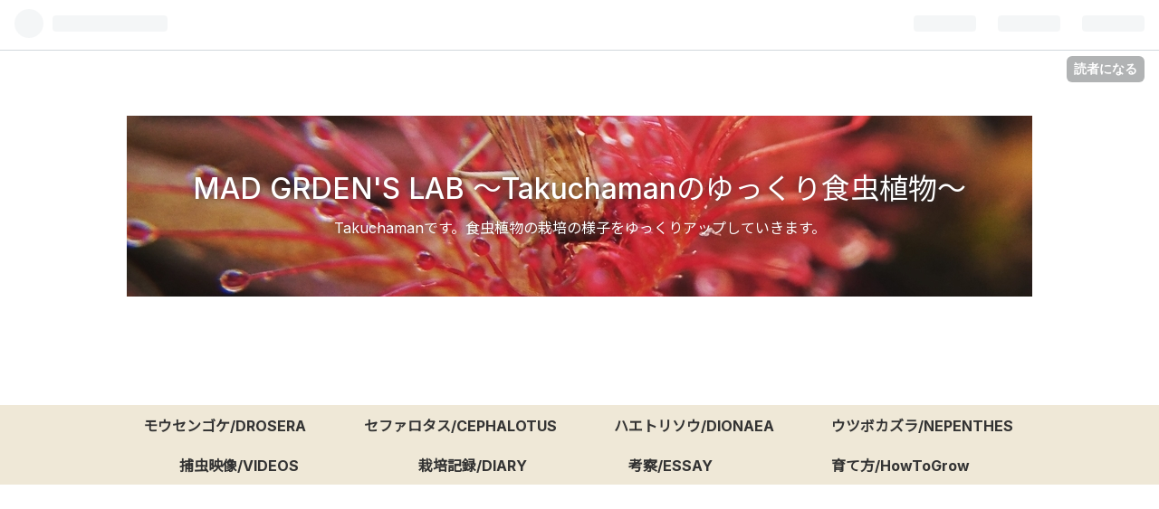

--- FILE ---
content_type: text/html; charset=utf-8
request_url: https://www.takuchagarden.com/entry/2019/05/13/120931
body_size: 12867
content:
<!DOCTYPE html>
<html
  lang="ja"

data-admin-domain="//blog.hatena.ne.jp"
data-admin-origin="https://blog.hatena.ne.jp"
data-author="Takuchaman"
data-avail-langs="ja en"
data-blog="takuchagarden.hatenadiary.jp"
data-blog-comments-top-is-new="1"
data-blog-host="takuchagarden.hatenadiary.jp"
data-blog-is-public="1"
data-blog-name="MAD GRDEN'S LAB ～Takuchamanのゆっくり食虫植物～"
data-blog-owner="Takuchaman"
data-blog-show-ads=""
data-blog-show-sleeping-ads=""
data-blog-uri="https://www.takuchagarden.com/"
data-blog-uuid="10257846132643723136"
data-blogs-uri-base="https://www.takuchagarden.com"
data-brand="pro"
data-data-layer="{&quot;hatenablog&quot;:{&quot;admin&quot;:{},&quot;analytics&quot;:{&quot;brand_property_id&quot;:&quot;&quot;,&quot;measurement_id&quot;:&quot;&quot;,&quot;non_sampling_property_id&quot;:&quot;&quot;,&quot;property_id&quot;:&quot;UA-145855644-1&quot;,&quot;separated_property_id&quot;:&quot;UA-29716941-20&quot;},&quot;blog&quot;:{&quot;blog_id&quot;:&quot;10257846132643723136&quot;,&quot;content_seems_japanese&quot;:&quot;true&quot;,&quot;disable_ads&quot;:&quot;custom_domain&quot;,&quot;enable_ads&quot;:&quot;false&quot;,&quot;enable_keyword_link&quot;:&quot;false&quot;,&quot;entry_show_footer_related_entries&quot;:&quot;true&quot;,&quot;force_pc_view&quot;:&quot;false&quot;,&quot;is_public&quot;:&quot;true&quot;,&quot;is_responsive_view&quot;:&quot;false&quot;,&quot;is_sleeping&quot;:&quot;true&quot;,&quot;lang&quot;:&quot;ja&quot;,&quot;name&quot;:&quot;MAD GRDEN'S LAB \uff5eTakuchaman\u306e\u3086\u3063\u304f\u308a\u98df\u866b\u690d\u7269\uff5e&quot;,&quot;owner_name&quot;:&quot;Takuchaman&quot;,&quot;uri&quot;:&quot;https://www.takuchagarden.com/&quot;},&quot;brand&quot;:&quot;pro&quot;,&quot;page_id&quot;:&quot;entry&quot;,&quot;permalink_entry&quot;:{&quot;author_name&quot;:&quot;Takuchaman&quot;,&quot;categories&quot;:&quot;\u683d\u57f9\u8a18\u9332/DIARY&quot;,&quot;character_count&quot;:544,&quot;date&quot;:&quot;2019-05-13&quot;,&quot;entry_id&quot;:&quot;17680117127129916788&quot;,&quot;first_category&quot;:&quot;\u683d\u57f9\u8a18\u9332/DIARY&quot;,&quot;hour&quot;:&quot;12&quot;,&quot;title&quot;:&quot;\u30c9\u30ed\u30bb\u30e9\u5916\u51fa\u3057\u5f8c\ud83c\udf31 &quot;,&quot;uri&quot;:&quot;https://www.takuchagarden.com/entry/2019/05/13/120931&quot;},&quot;pro&quot;:&quot;pro&quot;,&quot;router_type&quot;:&quot;blogs&quot;}}"
data-device="pc"
data-dont-recommend-pro="false"
data-global-domain="https://hatena.blog"
data-globalheader-color="b"
data-globalheader-type="pc"
data-has-touch-view="1"
data-help-url="https://help.hatenablog.com"
data-page="entry"
data-parts-domain="https://hatenablog-parts.com"
data-plus-available="1"
data-pro="true"
data-router-type="blogs"
data-sentry-dsn="https://03a33e4781a24cf2885099fed222b56d@sentry.io/1195218"
data-sentry-environment="production"
data-sentry-sample-rate="0.1"
data-static-domain="https://cdn.blog.st-hatena.com"
data-version="290ad662750024ea17472b9c1b7e66"




  data-initial-state="{}"

  >
  <head prefix="og: http://ogp.me/ns# fb: http://ogp.me/ns/fb# article: http://ogp.me/ns/article#">

  

  
  <meta name="viewport" content="width=device-width, initial-scale=1.0" />


  


  

  <meta name="robots" content="max-image-preview:large" />


  <meta charset="utf-8"/>
  <meta http-equiv="X-UA-Compatible" content="IE=7; IE=9; IE=10; IE=11" />
  <title>ドロセラ外出し後🌱  - MAD GRDEN&#39;S LAB ～Takuchamanのゆっくり食虫植物～</title>

  
  <link rel="canonical" href="https://www.takuchagarden.com/entry/2019/05/13/120931"/>



  

<meta itemprop="name" content="ドロセラ外出し後🌱  - MAD GRDEN&#39;S LAB ～Takuchamanのゆっくり食虫植物～"/>

  <meta itemprop="image" content="https://cdn.image.st-hatena.com/image/scale/243afccdbda62770a5867dc5363710d8fb63ed1c/backend=imagemagick;version=1;width=1300/https%3A%2F%2Fcdn-ak.f.st-hatena.com%2Fimages%2Ffotolife%2FT%2FTakuchaman%2F20190512%2F20190512165450.jpg"/>


  <meta property="og:title" content="ドロセラ外出し後🌱  - MAD GRDEN&#39;S LAB ～Takuchamanのゆっくり食虫植物～"/>
<meta property="og:type" content="article"/>
  <meta property="og:url" content="https://www.takuchagarden.com/entry/2019/05/13/120931"/>

  <meta property="og:image" content="https://cdn.image.st-hatena.com/image/scale/243afccdbda62770a5867dc5363710d8fb63ed1c/backend=imagemagick;version=1;width=1300/https%3A%2F%2Fcdn-ak.f.st-hatena.com%2Fimages%2Ffotolife%2FT%2FTakuchaman%2F20190512%2F20190512165450.jpg"/>

<meta property="og:image:alt" content="ドロセラ外出し後🌱  - MAD GRDEN&#39;S LAB ～Takuchamanのゆっくり食虫植物～"/>
    <meta property="og:description" content="GW中に屋内の食虫植物たちを外に出しました👍本当は桜の時期には出そうかと思ってたんですが、時期はずれの霜注意報が出ていたので結果オーライ！💪 アフリカ系多目です✨ まずはDrosera Admirabilis すこし焼けてるけど大丈夫でしょう✨ Drosera Slackiiも焼け気味💦半日陰で様子見ですねー こちらはドロセラ・ビオドロップ🌱 ガガンボがくっついてました💦初夏は大量発生するんだよなー😵 続いてDrosera Cuneifolia🌱 隣に生えているのはDrosera x Snyderiです👍どちらも良い感じ！ そしてDrosera Cuneifolia x Slackii🌱 葉焼…" />
<meta property="og:site_name" content="MAD GRDEN&#39;S LAB ～Takuchamanのゆっくり食虫植物～"/>

  <meta property="article:published_time" content="2019-05-13T03:09:31Z" />

    <meta property="article:tag" content="栽培記録/DIARY" />
      <meta name="twitter:card"  content="summary_large_image" />
    <meta name="twitter:image" content="https://cdn.image.st-hatena.com/image/scale/243afccdbda62770a5867dc5363710d8fb63ed1c/backend=imagemagick;version=1;width=1300/https%3A%2F%2Fcdn-ak.f.st-hatena.com%2Fimages%2Ffotolife%2FT%2FTakuchaman%2F20190512%2F20190512165450.jpg" />  <meta name="twitter:title" content="ドロセラ外出し後🌱  - MAD GRDEN&#39;S LAB ～Takuchamanのゆっくり食虫植物～" />    <meta name="twitter:description" content="GW中に屋内の食虫植物たちを外に出しました👍本当は桜の時期には出そうかと思ってたんですが、時期はずれの霜注意報が出ていたので結果オーライ！💪 アフリカ系多目です✨ まずはDrosera Admirabilis すこし焼けてるけど大丈夫でしょう✨ Drosera Slackiiも焼け気味💦半日陰で様子見ですねー こちらは…" />  <meta name="twitter:app:name:iphone" content="はてなブログアプリ" />
  <meta name="twitter:app:id:iphone" content="583299321" />
  <meta name="twitter:app:url:iphone" content="hatenablog:///open?uri=https%3A%2F%2Fwww.takuchagarden.com%2Fentry%2F2019%2F05%2F13%2F120931" />  <meta name="twitter:site" content="@ojisan_zukan_" />
  
    <meta name="description" content="GW中に屋内の食虫植物たちを外に出しました👍本当は桜の時期には出そうかと思ってたんですが、時期はずれの霜注意報が出ていたので結果オーライ！💪 アフリカ系多目です✨ まずはDrosera Admirabilis すこし焼けてるけど大丈夫でしょう✨ Drosera Slackiiも焼け気味💦半日陰で様子見ですねー こちらはドロセラ・ビオドロップ🌱 ガガンボがくっついてました💦初夏は大量発生するんだよなー😵 続いてDrosera Cuneifolia🌱 隣に生えているのはDrosera x Snyderiです👍どちらも良い感じ！ そしてDrosera Cuneifolia x Slackii🌱 葉焼…" />
    <meta name="google-site-verification" content="oTvgrIdEhW6QF_Pt65URwFgQv0JO9wW90YiWdwXstRo" />
    <meta name="keywords" content="&lt;meta name=&quot;keywords&quot; content=&quot;ハエトリソウ,食虫植物,栽培,育て方,モウセンゴケ&quot; &gt;" />


  
<script
  id="embed-gtm-data-layer-loader"
  data-data-layer-page-specific="{&quot;hatenablog&quot;:{&quot;blogs_permalink&quot;:{&quot;entry_afc_issued&quot;:&quot;false&quot;,&quot;is_blog_sleeping&quot;:&quot;true&quot;,&quot;blog_afc_issued&quot;:&quot;false&quot;,&quot;has_related_entries_with_elasticsearch&quot;:&quot;true&quot;,&quot;is_author_pro&quot;:&quot;true&quot;}}}"
>
(function() {
  function loadDataLayer(elem, attrName) {
    if (!elem) { return {}; }
    var json = elem.getAttribute(attrName);
    if (!json) { return {}; }
    return JSON.parse(json);
  }

  var globalVariables = loadDataLayer(
    document.documentElement,
    'data-data-layer'
  );
  var pageSpecificVariables = loadDataLayer(
    document.getElementById('embed-gtm-data-layer-loader'),
    'data-data-layer-page-specific'
  );

  var variables = [globalVariables, pageSpecificVariables];

  if (!window.dataLayer) {
    window.dataLayer = [];
  }

  for (var i = 0; i < variables.length; i++) {
    window.dataLayer.push(variables[i]);
  }
})();
</script>

<!-- Google Tag Manager -->
<script>(function(w,d,s,l,i){w[l]=w[l]||[];w[l].push({'gtm.start':
new Date().getTime(),event:'gtm.js'});var f=d.getElementsByTagName(s)[0],
j=d.createElement(s),dl=l!='dataLayer'?'&l='+l:'';j.async=true;j.src=
'https://www.googletagmanager.com/gtm.js?id='+i+dl;f.parentNode.insertBefore(j,f);
})(window,document,'script','dataLayer','GTM-P4CXTW');</script>
<!-- End Google Tag Manager -->











  <link rel="shortcut icon" href="https://www.takuchagarden.com/icon/favicon">
<link rel="apple-touch-icon" href="https://www.takuchagarden.com/icon/touch">
<link rel="icon" sizes="192x192" href="https://www.takuchagarden.com/icon/link">

  

<link rel="alternate" type="application/atom+xml" title="Atom" href="https://www.takuchagarden.com/feed"/>
<link rel="alternate" type="application/rss+xml" title="RSS2.0" href="https://www.takuchagarden.com/rss"/>

  <link rel="alternate" type="application/json+oembed" href="https://hatena.blog/oembed?url=https%3A%2F%2Fwww.takuchagarden.com%2Fentry%2F2019%2F05%2F13%2F120931&amp;format=json" title="oEmbed Profile of ドロセラ外出し後🌱 "/>
<link rel="alternate" type="text/xml+oembed" href="https://hatena.blog/oembed?url=https%3A%2F%2Fwww.takuchagarden.com%2Fentry%2F2019%2F05%2F13%2F120931&amp;format=xml" title="oEmbed Profile of ドロセラ外出し後🌱 "/>
  
  <link rel="author" href="http://www.hatena.ne.jp/Takuchaman/">

  

  
      <link rel="preload" href="https://cdn-ak.f.st-hatena.com/images/fotolife/T/Takuchaman/20181002/20181002220432.jpg" as="image"/>
      <link rel="preload" href="https://cdn-ak.f.st-hatena.com/images/fotolife/T/Takuchaman/20190512/20190512165450.jpg" as="image"/>


  
    
<link rel="stylesheet" type="text/css" href="https://cdn.blog.st-hatena.com/css/blog.css?version=290ad662750024ea17472b9c1b7e66"/>

    
  <link rel="stylesheet" type="text/css" href="https://usercss.blog.st-hatena.com/blog_style/10257846132643723136/3a0dacc37de3129eca250a6ea377b42572129577"/>
  
  

  

  
<script> </script>

  
<style>
  div#google_afc_user,
  div.google-afc-user-container,
  div.google_afc_image,
  div.google_afc_blocklink {
      display: block !important;
  }
</style>


  

  
    <script type="application/ld+json">{"@context":"http://schema.org","@type":"Article","dateModified":"2019-05-13T12:09:31+09:00","datePublished":"2019-05-13T12:09:31+09:00","description":"GW中に屋内の食虫植物たちを外に出しました👍本当は桜の時期には出そうかと思ってたんですが、時期はずれの霜注意報が出ていたので結果オーライ！💪 アフリカ系多目です✨ まずはDrosera Admirabilis すこし焼けてるけど大丈夫でしょう✨ Drosera Slackiiも焼け気味💦半日陰で様子見ですねー こちらはドロセラ・ビオドロップ🌱 ガガンボがくっついてました💦初夏は大量発生するんだよなー😵 続いてDrosera Cuneifolia🌱 隣に生えているのはDrosera x Snyderiです👍どちらも良い感じ！ そしてDrosera Cuneifolia x Slackii🌱 葉焼…","headline":"ドロセラ外出し後🌱 ","image":["https://cdn-ak.f.st-hatena.com/images/fotolife/T/Takuchaman/20190512/20190512165450.jpg"],"mainEntityOfPage":{"@id":"https://www.takuchagarden.com/entry/2019/05/13/120931","@type":"WebPage"}}</script>

  

  <script data-ad-client="ca-pub-1238057552947518" async src="https://pagead2.googlesyndication.com/pagead/js/adsbygoogle.js"></script>

  

</head>

  <body class="page-entry header-image-enable enable-top-editarea enable-bottom-editarea category-栽培記録/DIARY globalheader-ng-enabled">
    

<div id="globalheader-container"
  data-brand="hatenablog"
  
  >
  <iframe id="globalheader" height="37" frameborder="0" allowTransparency="true"></iframe>
</div>


  
  
  
    <nav class="
      blog-controlls
      
    ">
      <div class="blog-controlls-blog-icon">
        <a href="https://www.takuchagarden.com/">
          <img src="https://cdn.image.st-hatena.com/image/square/fdf20b0f41e7aa2ec8db0d0235b1f0e02654d839/backend=imagemagick;height=128;version=1;width=128/https%3A%2F%2Fcdn.user.blog.st-hatena.com%2Fblog_custom_icon%2F153086529%2F1736780657897658" alt="MAD GRDEN&#39;S LAB ～Takuchamanのゆっくり食虫植物～"/>
        </a>
      </div>
      <div class="blog-controlls-title">
        <a href="https://www.takuchagarden.com/">MAD GRDEN&#39;S LAB ～Takuchamanのゆっくり食虫植物～</a>
      </div>
      <a href="https://blog.hatena.ne.jp/Takuchaman/takuchagarden.hatenadiary.jp/subscribe?utm_medium=button&amp;utm_campaign=subscribe_blog&amp;utm_source=blogs_topright_button" class="blog-controlls-subscribe-btn test-blog-header-controlls-subscribe">
        読者になる
      </a>
    </nav>
  

  <div id="container">
    <div id="container-inner">
      <header id="blog-title" data-brand="hatenablog">
  <div id="blog-title-inner" style="background-image: url('https://cdn-ak.f.st-hatena.com/images/fotolife/T/Takuchaman/20181002/20181002220432.jpg'); background-position: center -365px;">
    <div id="blog-title-content">
      <h1 id="title"><a href="https://www.takuchagarden.com/">MAD GRDEN&#39;S LAB ～Takuchamanのゆっくり食虫植物～</a></h1>
      
        <h2 id="blog-description">Takuchamanです。食虫植物の栽培の様子をゆっくりアップしていきます。</h2>
      
    </div>
  </div>
</header>

      
  <div id="top-editarea">
    <nav class="nav">
    <ul id="g-nav">
     <li class="nav-item"><a href="https://www.takuchagarden.com/archive/category/%E3%83%A2%E3%82%A6%E3%82%BB%E3%83%B3%E3%82%B4%E3%82%B1%2FDROSERA">モウセンゴケ/DROSERA</a></li>    
    <li class="nav-item"><a href="https://www.takuchagarden.com/archive/category/%E3%82%BB%E3%83%95%E3%82%A1%E3%83%AD%E3%82%BF%E3%82%B9%2FCEPHALOTUS">セファロタス/CEPHALOTUS</a></li>
    <li class="nav-item"><a href="https://www.takuchagarden.com/archive/category/%E3%83%8F%E3%82%A8%E3%83%88%E3%83%AA%E3%82%BD%E3%82%A6%2FDIONAEA">ハエトリソウ/DIONAEA</a></li>
    <li class="nav-item"><a href="https://www.takuchagarden.com/archive/category/%E3%82%A6%E3%83%84%E3%83%9C%E3%82%AB%E3%82%BA%E3%83%A9%2FNEPENTHES">ウツボカズラ/NEPENTHES</a></li>
    </ul>
</nav>

<nav class="nav">
    <ul id="g-nav">
       <li class="nav-item"><a href="https://www.takuchagarden.com/archive/category/%E6%8D%95%E8%99%AB%E6%98%A0%E5%83%8F%2FVIDEOS">捕虫映像/VIDEOS</a></li>
    <li class="nav-item"><a href="https://www.takuchagarden.com/archive/category/%E6%A0%BD%E5%9F%B9%E8%A8%98%E9%8C%B2%2FDIARY">栽培記録/DIARY</a></li>
    <li class="nav-item"><a href="https://www.takuchagarden.com/archive/category/%E8%80%83%E5%AF%9F%2FESSAY">考察/ESSAY</a></li>
    <li class="nav-item"><a href="https://www.takuchagarden.com/archive/category/%E8%82%B2%E3%81%A6%E6%96%B9%2FHowToGrow">育て方/HowToGrow</a></li>
    
</ul>
</nav>

<script async src="https://pagead2.googlesyndication.com/pagead/js/adsbygoogle.js"></script>
<!-- 記事上部 -->
<ins class="adsbygoogle"
     style="display:block"
     data-ad-client="ca-pub-1238057552947518"
     data-ad-slot="8490785530"
     data-ad-format="auto"
     data-full-width-responsive="true"></ins>
<script>
     (adsbygoogle = window.adsbygoogle || []).push({});
</script>
  </div>


      
          <div id="top-box">
    <div class="breadcrumb" data-test-id="breadcrumb">
      <div class="breadcrumb-inner">
        <a class="breadcrumb-link" href="https://www.takuchagarden.com/"><span>トップ</span></a>          <span class="breadcrumb-gt">&gt;</span>          <span class="breadcrumb-child">            <a class="breadcrumb-child-link" href="https://www.takuchagarden.com/archive/category/%E6%A0%BD%E5%9F%B9%E8%A8%98%E9%8C%B2%2FDIARY"><span>栽培記録/DIARY</span></a>          </span>            <span class="breadcrumb-gt">&gt;</span>          <span class="breadcrumb-child">            <span>ドロセラ外出し後🌱 </span>          </span>      </div>
    </div>
  </div>
  <script type="application/ld+json" class="test-breadcrumb-json-ld">
    {"itemListElement":[{"position":1,"@type":"ListItem","item":{"name":"トップ","@id":"https://www.takuchagarden.com/"}},{"item":{"@id":"https://www.takuchagarden.com/archive/category/%E6%A0%BD%E5%9F%B9%E8%A8%98%E9%8C%B2%2FDIARY","name":"栽培記録/DIARY"},"position":2,"@type":"ListItem"}],"@context":"http://schema.org","@type":"BreadcrumbList"}
  </script>
      
      




<div id="content" class="hfeed"
  
  >
  <div id="content-inner">
    <div id="wrapper">
      <div id="main">
        <div id="main-inner">
          

          



          
  
  <!-- google_ad_section_start -->
  <!-- rakuten_ad_target_begin -->
  
  
  

  

  
    
      
        <article class="entry hentry test-hentry js-entry-article date-first autopagerize_page_element chars-800 words-100 mode-html entry-odd" id="entry-17680117127129916788" data-keyword-campaign="" data-uuid="17680117127129916788" data-publication-type="entry">
  <div class="entry-inner">
    <header class="entry-header">
  
    <div class="date entry-date first">
    <a href="https://www.takuchagarden.com/archive/2019/05/13" rel="nofollow">
      <time datetime="2019-05-13T03:09:31Z" title="2019-05-13T03:09:31Z">
        <span class="date-year">2019</span><span class="hyphen">-</span><span class="date-month">05</span><span class="hyphen">-</span><span class="date-day">13</span>
      </time>
    </a>
      </div>
  <h1 class="entry-title">
  <a href="https://www.takuchagarden.com/entry/2019/05/13/120931" class="entry-title-link bookmark">ドロセラ外出し後🌱 </a>
</h1>

  
  

  <div class="entry-categories categories">
    
    <a href="https://www.takuchagarden.com/archive/category/%E6%A0%BD%E5%9F%B9%E8%A8%98%E9%8C%B2%2FDIARY" class="entry-category-link category-栽培記録/DIARY">栽培記録/DIARY</a>
    
  </div>


  

  

</header>

    


    <div class="entry-content hatenablog-entry">
  
    <p>GW中に屋内の食虫植物たちを外に出しました👍本当は桜の時期には出そうかと思ってたんですが、時期はずれの霜注意報が出ていたので結果オーライ！💪</p>
<p> </p>
<p>アフリカ系多目です✨</p>
<p><br /><img class="hatena-fotolife" title="f:id:Takuchaman:20190512165450j:image" src="https://cdn-ak.f.st-hatena.com/images/fotolife/T/Takuchaman/20190512/20190512165450.jpg" alt="f:id:Takuchaman:20190512165450j:image" /></p>
<p> </p>
<p>まずはDrosera Admirabilis</p>
<p><br /><img class="hatena-fotolife" title="f:id:Takuchaman:20190512192241j:image" src="https://cdn-ak.f.st-hatena.com/images/fotolife/T/Takuchaman/20190512/20190512192241.jpg" alt="f:id:Takuchaman:20190512192241j:image" /></p>
<p> </p>
<p>すこし焼けてるけど大丈夫でしょう✨</p>
<p> </p>
<p>Drosera Slackiiも焼け気味💦半日陰で様子見ですねー</p>
<p><br /><img class="hatena-fotolife" title="f:id:Takuchaman:20190512192322j:image" src="https://cdn-ak.f.st-hatena.com/images/fotolife/T/Takuchaman/20190512/20190512192322.jpg" alt="f:id:Takuchaman:20190512192322j:image" /></p>
<p> </p>
<p>こちらはドロセラ・ビオドロップ🌱</p>
<p><br /><img class="hatena-fotolife" title="f:id:Takuchaman:20190513101000j:image" src="https://cdn-ak.f.st-hatena.com/images/fotolife/T/Takuchaman/20190513/20190513101000.jpg" alt="f:id:Takuchaman:20190513101000j:image" /></p>
<p> </p>
<p><a class="keyword" href="http://d.hatena.ne.jp/keyword/%A5%AC%A5%AC%A5%F3%A5%DC">ガガンボ</a>がくっついてました💦初夏は大量発生するんだよなー😵</p>
<p><br /><img class="hatena-fotolife" title="f:id:Takuchaman:20190513101045j:image" src="https://cdn-ak.f.st-hatena.com/images/fotolife/T/Takuchaman/20190513/20190513101045.jpg" alt="f:id:Takuchaman:20190513101045j:image" /></p>
<p> </p>
<p>続いてDrosera Cuneifolia🌱</p>
<p><br /><img class="hatena-fotolife" title="f:id:Takuchaman:20190513101123j:image" src="https://cdn-ak.f.st-hatena.com/images/fotolife/T/Takuchaman/20190513/20190513101123.jpg" alt="f:id:Takuchaman:20190513101123j:image" /></p>
<p> </p>
<p>隣に生えているのはDrosera x Snyderiです👍どちらも良い感じ！</p>
<p> </p>
<p>そしてDrosera Cuneifolia x Slackii🌱</p>
<p> </p>
<p>葉焼けを防ぐため、隣に背の高いポットを置いて半日陰にしています😃</p>
<p><br /><img class="hatena-fotolife" title="f:id:Takuchaman:20190513101326j:image" src="https://cdn-ak.f.st-hatena.com/images/fotolife/T/Takuchaman/20190513/20190513101326.jpg" alt="f:id:Takuchaman:20190513101326j:image" /></p>
<p> </p>
<p>続いてDrosera Rubripetala！コ<a class="keyword" href="http://d.hatena.ne.jp/keyword/%A5%E2%A5%A6%A5%BB%A5%F3%A5%B4%A5%B1">モウセンゴケ</a>の亜種だったものが独立したみたいですね😉真っ赤に色づいてきました☀️</p>
<p><br /><img class="hatena-fotolife" title="f:id:Takuchaman:20190513120513j:image" src="https://cdn-ak.f.st-hatena.com/images/fotolife/T/Takuchaman/20190513/20190513120513.jpg" alt="f:id:Takuchaman:20190513120513j:image" /></p>
<p> </p>
<p>こちらはDrosera coccicaulis alba✨何回も開花しているのでさすがに疲れている様子💦</p>
<p><br /><img class="hatena-fotolife" title="f:id:Takuchaman:20190513120626j:image" src="https://cdn-ak.f.st-hatena.com/images/fotolife/T/Takuchaman/20190513/20190513120626.jpg" alt="f:id:Takuchaman:20190513120626j:image" /></p>
<p> </p>
<p>こちらはDrosera esterhuysiana x slackii🌱</p>
<p><br /><img class="hatena-fotolife" title="f:id:Takuchaman:20190513120737j:image" src="https://cdn-ak.f.st-hatena.com/images/fotolife/T/Takuchaman/20190513/20190513120737.jpg" alt="f:id:Takuchaman:20190513120737j:image" /></p>
<p> </p>
<p>これはかなりの優良交配種だと思います！丈夫で大きくなり、形も色も素晴らしい！✨</p>
<p> </p>
<p>今年の夏も無事に過ごせると良いなー😆</p>
    
    




    

  
</div>

    
  <footer class="entry-footer">
    
    <div class="entry-tags-wrapper">
  <div class="entry-tags">  </div>
</div>

    <p class="entry-footer-section track-inview-by-gtm" data-gtm-track-json="{&quot;area&quot;: &quot;finish_reading&quot;}">
  <span class="author vcard"><span class="fn" data-load-nickname="1" data-user-name="Takuchaman" >Takuchaman</span></span>
  <span class="entry-footer-time"><a href="https://www.takuchagarden.com/entry/2019/05/13/120931"><time data-relative datetime="2019-05-13T03:09:31Z" title="2019-05-13T03:09:31Z" class="updated">2019-05-13 12:09</time></a></span>
  
  
  
    <span class="
      entry-footer-subscribe
      
    " data-test-blog-controlls-subscribe>
      <a href="https://blog.hatena.ne.jp/Takuchaman/takuchagarden.hatenadiary.jp/subscribe?utm_campaign=subscribe_blog&amp;utm_medium=button&amp;utm_source=blogs_entry_footer">
        読者になる
      </a>
    </span>
  
</p>

    
  <div
    class="hatena-star-container"
    data-hatena-star-container
    data-hatena-star-url="https://www.takuchagarden.com/entry/2019/05/13/120931"
    data-hatena-star-title="ドロセラ外出し後🌱 "
    data-hatena-star-variant="profile-icon"
    data-hatena-star-profile-url-template="https://blog.hatena.ne.jp/{username}/"
  ></div>


    
<div class="social-buttons">
  
  
    <div class="social-button-item">
      <a href="https://b.hatena.ne.jp/entry/s/www.takuchagarden.com/entry/2019/05/13/120931" class="hatena-bookmark-button" data-hatena-bookmark-url="https://www.takuchagarden.com/entry/2019/05/13/120931" data-hatena-bookmark-layout="vertical-balloon" data-hatena-bookmark-lang="ja" title="この記事をはてなブックマークに追加"><img src="https://b.st-hatena.com/images/entry-button/button-only.gif" alt="この記事をはてなブックマークに追加" width="20" height="20" style="border: none;" /></a>
    </div>
  
  
    <div class="social-button-item">
      <div class="fb-share-button" data-layout="box_count" data-href="https://www.takuchagarden.com/entry/2019/05/13/120931"></div>
    </div>
  
  
    
    
    <div class="social-button-item">
      <a
          class="entry-share-button entry-share-button-twitter test-share-button-twitter"
          href="https://x.com/intent/tweet?text=%E3%83%89%E3%83%AD%E3%82%BB%E3%83%A9%E5%A4%96%E5%87%BA%E3%81%97%E5%BE%8C%F0%9F%8C%B1++-+MAD+GRDEN&#39;S+LAB+%EF%BD%9ETakuchaman%E3%81%AE%E3%82%86%E3%81%A3%E3%81%8F%E3%82%8A%E9%A3%9F%E8%99%AB%E6%A4%8D%E7%89%A9%EF%BD%9E&amp;url=https%3A%2F%2Fwww.takuchagarden.com%2Fentry%2F2019%2F05%2F13%2F120931"
          title="X（Twitter）で投稿する"
        ></a>
    </div>
  
  
  
  
  
  
</div>

    

    <div class="customized-footer">
      

        

          <div class="entry-footer-modules" id="entry-footer-secondary-modules">      
<div class="hatena-module hatena-module-related-entries" >
      
  <!-- Hatena-Epic-has-related-entries-with-elasticsearch:true -->
  <div class="hatena-module-title">
    関連記事
  </div>
  <div class="hatena-module-body">
    <ul class="related-entries hatena-urllist urllist-with-thumbnails">
  
  
    
    <li class="urllist-item related-entries-item">
      <div class="urllist-item-inner related-entries-item-inner">
        
          
                      <a class="urllist-image-link related-entries-image-link" href="https://www.takuchagarden.com/entry/2022/01/21/224933">
  <img alt="オリジナル交配、D.admirabilis x capensis のバリエーション✨" src="https://cdn.image.st-hatena.com/image/square/1869dee7e25109a3ac8816b5b113847842c1f4c1/backend=imagemagick;height=100;version=1;width=100/https%3A%2F%2Fcdn-ak.f.st-hatena.com%2Fimages%2Ffotolife%2FT%2FTakuchaman%2F20220121%2F20220121223037.jpg" class="urllist-image related-entries-image" title="オリジナル交配、D.admirabilis x capensis のバリエーション✨" width="100" height="100" loading="lazy">
</a>
            <div class="urllist-date-link related-entries-date-link">
  <a href="https://www.takuchagarden.com/archive/2022/01/21" rel="nofollow">
    <time datetime="2022-01-21T13:49:33Z" title="2022年1月21日">
      2022-01-21
    </time>
  </a>
</div>

          <a href="https://www.takuchagarden.com/entry/2022/01/21/224933" class="urllist-title-link related-entries-title-link  urllist-title related-entries-title">オリジナル交配、D.admirabilis x capensis のバリエーション✨</a>




          
          

                      <div class="urllist-entry-body related-entries-entry-body">一昨年に仕込んだ交配種のD.admirabilis x capensisが2度めの冬…</div>
      </div>
    </li>
  
    
    <li class="urllist-item related-entries-item">
      <div class="urllist-item-inner related-entries-item-inner">
        
          
                      <a class="urllist-image-link related-entries-image-link" href="https://www.takuchagarden.com/entry/2021/06/20/213338">
  <img alt="自家製ドロセラ交配種モリモリ✨👍" src="https://cdn.image.st-hatena.com/image/square/ab608f3b54438130596d0374894e87a4f7e01c8a/backend=imagemagick;height=100;version=1;width=100/https%3A%2F%2Fcdn-ak.f.st-hatena.com%2Fimages%2Ffotolife%2FT%2FTakuchaman%2F20210620%2F20210620135130.jpg" class="urllist-image related-entries-image" title="自家製ドロセラ交配種モリモリ✨👍" width="100" height="100" loading="lazy">
</a>
            <div class="urllist-date-link related-entries-date-link">
  <a href="https://www.takuchagarden.com/archive/2021/06/20" rel="nofollow">
    <time datetime="2021-06-20T12:33:38Z" title="2021年6月20日">
      2021-06-20
    </time>
  </a>
</div>

          <a href="https://www.takuchagarden.com/entry/2021/06/20/213338" class="urllist-title-link related-entries-title-link  urllist-title related-entries-title">自家製ドロセラ交配種モリモリ✨👍</a>




          
          

                      <div class="urllist-entry-body related-entries-entry-body">徐々に蒸し暑くなってきて、オリジナルのドロセラ交配種たちが…</div>
      </div>
    </li>
  
    
    <li class="urllist-item related-entries-item">
      <div class="urllist-item-inner related-entries-item-inner">
        
          
                      <a class="urllist-image-link related-entries-image-link" href="https://www.takuchagarden.com/entry/2020/08/05/222310">
  <img alt="猛暑の中のモウセンゴケ🔆" src="https://cdn.image.st-hatena.com/image/square/0cb7c665b8a493c58fc3a4e44d0fc711a4824361/backend=imagemagick;height=100;version=1;width=100/https%3A%2F%2Fcdn-ak.f.st-hatena.com%2Fimages%2Ffotolife%2FT%2FTakuchaman%2F20200805%2F20200805174110.jpg" class="urllist-image related-entries-image" title="猛暑の中のモウセンゴケ🔆" width="100" height="100" loading="lazy">
</a>
            <div class="urllist-date-link related-entries-date-link">
  <a href="https://www.takuchagarden.com/archive/2020/08/05" rel="nofollow">
    <time datetime="2020-08-05T13:23:10Z" title="2020年8月5日">
      2020-08-05
    </time>
  </a>
</div>

          <a href="https://www.takuchagarden.com/entry/2020/08/05/222310" class="urllist-title-link related-entries-title-link  urllist-title related-entries-title">猛暑の中のモウセンゴケ🔆</a>




          
          

                      <div class="urllist-entry-body related-entries-entry-body">梅雨明けしたと思ったら、とたんに連日灼熱地獄で参るよなそれ…</div>
      </div>
    </li>
  
    
    <li class="urllist-item related-entries-item">
      <div class="urllist-item-inner related-entries-item-inner">
        
          
                      <a class="urllist-image-link related-entries-image-link" href="https://www.takuchagarden.com/entry/2020/03/29/130025">
  <img alt="ドロセラ近況〜🌸春の大混乱祭り🌸〜" src="https://cdn.image.st-hatena.com/image/square/069d11f441899b06b8ef764675db7bd9f52cd0dd/backend=imagemagick;height=100;version=1;width=100/https%3A%2F%2Fcdn-ak.f.st-hatena.com%2Fimages%2Ffotolife%2FT%2FTakuchaman%2F20200329%2F20200329115829.jpg" class="urllist-image related-entries-image" title="ドロセラ近況〜🌸春の大混乱祭り🌸〜" width="100" height="100" loading="lazy">
</a>
            <div class="urllist-date-link related-entries-date-link">
  <a href="https://www.takuchagarden.com/archive/2020/03/29" rel="nofollow">
    <time datetime="2020-03-29T04:00:25Z" title="2020年3月29日">
      2020-03-29
    </time>
  </a>
</div>

          <a href="https://www.takuchagarden.com/entry/2020/03/29/130025" class="urllist-title-link related-entries-title-link  urllist-title related-entries-title">ドロセラ近況〜🌸春の大混乱祭り🌸〜</a>




          
          

                      <div class="urllist-entry-body related-entries-entry-body">2020年春はコロナショックの影響で各イベントが軒並み自粛中。…</div>
      </div>
    </li>
  
    
    <li class="urllist-item related-entries-item">
      <div class="urllist-item-inner related-entries-item-inner">
        
          
                      <a class="urllist-image-link related-entries-image-link" href="https://www.takuchagarden.com/entry/drosera/stricticaulis">
  <img alt="Drosera stricticaulis" src="https://cdn.image.st-hatena.com/image/square/dec137725e2ca40529239771fd7ec7c415908633/backend=imagemagick;height=100;version=1;width=100/https%3A%2F%2Fcdn-ak.f.st-hatena.com%2Fimages%2Ffotolife%2FT%2FTakuchaman%2F20200308%2F20200308100206.jpg" class="urllist-image related-entries-image" title="Drosera stricticaulis" width="100" height="100" loading="lazy">
</a>
            <div class="urllist-date-link related-entries-date-link">
  <a href="https://www.takuchagarden.com/archive/2020/03/08" rel="nofollow">
    <time datetime="2020-03-08T01:06:58Z" title="2020年3月8日">
      2020-03-08
    </time>
  </a>
</div>

          <a href="https://www.takuchagarden.com/entry/drosera/stricticaulis" class="urllist-title-link related-entries-title-link  urllist-title related-entries-title">Drosera stricticaulis</a>




          
          

                      <div class="urllist-entry-body related-entries-entry-body">球根ドロセラの一種で、丸型の捕虫葉を付ける自立型タイプです✨…</div>
      </div>
    </li>
  
</ul>

  </div>
</div>
  </div>
        
  <div class="entry-footer-html"><script async src="https://pagead2.googlesyndication.com/pagead/js/adsbygoogle.js"></script>
<ins class="adsbygoogle"
     style="display:block"
     data-ad-format="fluid"
     data-ad-layout-key="-gj+m-2l-7z+o7"
     data-ad-client="ca-pub-1238057552947518"
     data-ad-slot="1743663951"></ins>
<script>
     (adsbygoogle = window.adsbygoogle || []).push({});
</script>

<div id="my-footer">
<script async src="https://pagead2.googlesyndication.com/pagead/js/adsbygoogle.js"></script>
<!-- 記事下 -->
<ins class="adsbygoogle"
     style="display:block"
     data-ad-client="ca-pub-1238057552947518"
     data-ad-slot="9903572613"
     data-ad-format="auto"
     data-full-width-responsive="true"></ins>
<script>
     (adsbygoogle = window.adsbygoogle || []).push({});
</script>
</div>
<script>
var myFooter=document.getElementById("my-footer");var temp=myFooter.cloneNode(true);myFooter.parentNode.removeChild(myFooter);document.getElementsByClassName("entry-content")[0].appendChild(temp);
</script>
</div>


      
    </div>
    
  <div class="comment-box js-comment-box">
    
      <a class="leave-comment-title js-leave-comment-title">コメントを書く</a>
    
    <ul class="comment js-comment">
      <li class="read-more-comments" style="display: none;"><a>もっと読む</a></li>
    </ul>
    
  </div>

  </footer>

  </div>
</article>

      
      
    
  

  
  <!-- rakuten_ad_target_end -->
  <!-- google_ad_section_end -->
  
  
  
  <div class="pager pager-permalink permalink">
    
      
      <span class="pager-prev">
        <a href="https://www.takuchagarden.com/entry/2019/05/13/222246" rel="prev">
          <span class="pager-arrow">&laquo; </span>
          植物ラボシリーズの食虫植物🌱
        </a>
      </span>
    
    
      
      <span class="pager-next">
        <a href="https://www.takuchagarden.com/entry/2019/05/08/163815" rel="next">
          続々・春のハエトリソウ🌱
          <span class="pager-arrow"> &raquo;</span>
        </a>
      </span>
    
  </div>


  



        </div>
      </div>

      <aside id="box1">
  <div id="box1-inner">
  </div>
</aside>

    </div><!-- #wrapper -->

    
<aside id="box2">
  
  <div id="box2-inner">
    
      
<div class="hatena-module hatena-module-html">
    <div class="hatena-module-title">スポンサーリンク</div>
  <div class="hatena-module-body">
    <script async src="https://pagead2.googlesyndication.com/pagead/js/adsbygoogle.js"></script>
<ins class="adsbygoogle"
     style="display:block"
     data-ad-format="fluid"
     data-ad-layout-key="-gj+m-2l-7z+o7"
     data-ad-client="ca-pub-1238057552947518"
     data-ad-slot="1743663951"></ins>
<script>
     (adsbygoogle = window.adsbygoogle || []).push({});
</script>
  </div>
</div>

    
      

<div class="hatena-module hatena-module-category">
  <div class="hatena-module-title">
    カテゴリー
  </div>
  <div class="hatena-module-body">
    <ul class="hatena-urllist">
      
        <li>
          <a href="https://www.takuchagarden.com/archive/category/%E3%82%BB%E3%83%95%E3%82%A1%E3%83%AD%E3%82%BF%E3%82%B9%2FCEPHALOTUS" class="category-セファロタス/CEPHALOTUS">
            セファロタス/CEPHALOTUS (9)
          </a>
        </li>
      
        <li>
          <a href="https://www.takuchagarden.com/archive/category/%E3%83%8F%E3%82%A8%E3%83%88%E3%83%AA%E3%82%BD%E3%82%A6%2FDIONAEA" class="category-ハエトリソウ/DIONAEA">
            ハエトリソウ/DIONAEA (21)
          </a>
        </li>
      
        <li>
          <a href="https://www.takuchagarden.com/archive/category/%E3%83%A2%E3%82%A6%E3%82%BB%E3%83%B3%E3%82%B4%E3%82%B1%2FDROSERA" class="category-モウセンゴケ/DROSERA">
            モウセンゴケ/DROSERA (35)
          </a>
        </li>
      
        <li>
          <a href="https://www.takuchagarden.com/archive/category/%E6%A0%BD%E5%9F%B9%E8%A8%98%E9%8C%B2%2FDIARY" class="category-栽培記録/DIARY">
            栽培記録/DIARY (91)
          </a>
        </li>
      
        <li>
          <a href="https://www.takuchagarden.com/archive/category/%E8%80%83%E5%AF%9F%2FESSAY" class="category-考察/ESSAY">
            考察/ESSAY (29)
          </a>
        </li>
      
        <li>
          <a href="https://www.takuchagarden.com/archive/category/%E8%82%B2%E3%81%A6%E6%96%B9%2FHowToGrow" class="category-育て方/HowToGrow">
            育て方/HowToGrow (17)
          </a>
        </li>
      
    </ul>
  </div>
</div>

    
      <div class="hatena-module hatena-module-search-box">
  <div class="hatena-module-title">
    検索
  </div>
  <div class="hatena-module-body">
    <form class="search-form" role="search" action="https://www.takuchagarden.com/search" method="get">
  <input type="text" name="q" class="search-module-input" value="" placeholder="記事を検索" required>
  <input type="submit" value="検索" class="search-module-button" />
</form>

  </div>
</div>

    
      
<div class="hatena-module hatena-module-html">
    <div class="hatena-module-title">Instagram</div>
  <div class="hatena-module-body">
    <p><a href="https://www.instagram.com/madgarden_taku/">https://www.instagram.com/madgarden_taku/</a></p>

  </div>
</div>

    
      <div class="hatena-module hatena-module-recent-entries ">
  <div class="hatena-module-title">
    <a href="https://www.takuchagarden.com/archive">
      最新記事
    </a>
  </div>
  <div class="hatena-module-body">
    <ul class="recent-entries hatena-urllist ">
  
  
    
    <li class="urllist-item recent-entries-item">
      <div class="urllist-item-inner recent-entries-item-inner">
        
          
          
          <a href="https://www.takuchagarden.com/entry/2025/09/06/153043" class="urllist-title-link recent-entries-title-link  urllist-title recent-entries-title">【自己流】ハエトリソウの花茎挿しで増殖計画【コツあり】</a>




          
          

                </div>
    </li>
  
    
    <li class="urllist-item recent-entries-item">
      <div class="urllist-item-inner recent-entries-item-inner">
        
          
          
          <a href="https://www.takuchagarden.com/entry/2025/08/13/180138" class="urllist-title-link recent-entries-title-link  urllist-title recent-entries-title">名は体を表す 〜サラセニアの種類と名前の話〜</a>




          
          

                </div>
    </li>
  
    
    <li class="urllist-item recent-entries-item">
      <div class="urllist-item-inner recent-entries-item-inner">
        
          
          
          <a href="https://www.takuchagarden.com/entry/2025/07/20/184125" class="urllist-title-link recent-entries-title-link  urllist-title recent-entries-title">2025年上半期の反省・・・</a>




          
          

                </div>
    </li>
  
    
    <li class="urllist-item recent-entries-item">
      <div class="urllist-item-inner recent-entries-item-inner">
        
          
          
          <a href="https://www.takuchagarden.com/entry/2025/07/13/195912" class="urllist-title-link recent-entries-title-link  urllist-title recent-entries-title">【過酷】日本の気候の落とし穴〜食虫植物を救え〜【アンド過酷】</a>




          
          

                </div>
    </li>
  
    
    <li class="urllist-item recent-entries-item">
      <div class="urllist-item-inner recent-entries-item-inner">
        
          
          
          <a href="https://www.takuchagarden.com/entry/2025/06/28/224849" class="urllist-title-link recent-entries-title-link  urllist-title recent-entries-title">植物にとっての「食事・睡眠・運動」を充実させる</a>




          
          

                </div>
    </li>
  
</ul>

      </div>
</div>

    
      

<div class="hatena-module hatena-module-archive" data-archive-type="default" data-archive-url="https://www.takuchagarden.com/archive">
  <div class="hatena-module-title">
    <a href="https://www.takuchagarden.com/archive">月別アーカイブ</a>
  </div>
  <div class="hatena-module-body">
    
      
        <ul class="hatena-urllist">
          
            <li class="archive-module-year archive-module-year-hidden" data-year="2025">
              <div class="archive-module-button">
                <span class="archive-module-hide-button">▼</span>
                <span class="archive-module-show-button">▶</span>
              </div>
              <a href="https://www.takuchagarden.com/archive/2025" class="archive-module-year-title archive-module-year-2025">
                2025
              </a>
              <ul class="archive-module-months">
                
                  <li class="archive-module-month">
                    <a href="https://www.takuchagarden.com/archive/2025/09" class="archive-module-month-title archive-module-month-2025-9">
                      2025 / 9
                    </a>
                  </li>
                
                  <li class="archive-module-month">
                    <a href="https://www.takuchagarden.com/archive/2025/08" class="archive-module-month-title archive-module-month-2025-8">
                      2025 / 8
                    </a>
                  </li>
                
                  <li class="archive-module-month">
                    <a href="https://www.takuchagarden.com/archive/2025/07" class="archive-module-month-title archive-module-month-2025-7">
                      2025 / 7
                    </a>
                  </li>
                
                  <li class="archive-module-month">
                    <a href="https://www.takuchagarden.com/archive/2025/06" class="archive-module-month-title archive-module-month-2025-6">
                      2025 / 6
                    </a>
                  </li>
                
                  <li class="archive-module-month">
                    <a href="https://www.takuchagarden.com/archive/2025/05" class="archive-module-month-title archive-module-month-2025-5">
                      2025 / 5
                    </a>
                  </li>
                
                  <li class="archive-module-month">
                    <a href="https://www.takuchagarden.com/archive/2025/03" class="archive-module-month-title archive-module-month-2025-3">
                      2025 / 3
                    </a>
                  </li>
                
                  <li class="archive-module-month">
                    <a href="https://www.takuchagarden.com/archive/2025/02" class="archive-module-month-title archive-module-month-2025-2">
                      2025 / 2
                    </a>
                  </li>
                
                  <li class="archive-module-month">
                    <a href="https://www.takuchagarden.com/archive/2025/01" class="archive-module-month-title archive-module-month-2025-1">
                      2025 / 1
                    </a>
                  </li>
                
              </ul>
            </li>
          
            <li class="archive-module-year archive-module-year-hidden" data-year="2024">
              <div class="archive-module-button">
                <span class="archive-module-hide-button">▼</span>
                <span class="archive-module-show-button">▶</span>
              </div>
              <a href="https://www.takuchagarden.com/archive/2024" class="archive-module-year-title archive-module-year-2024">
                2024
              </a>
              <ul class="archive-module-months">
                
                  <li class="archive-module-month">
                    <a href="https://www.takuchagarden.com/archive/2024/12" class="archive-module-month-title archive-module-month-2024-12">
                      2024 / 12
                    </a>
                  </li>
                
              </ul>
            </li>
          
            <li class="archive-module-year archive-module-year-hidden" data-year="2022">
              <div class="archive-module-button">
                <span class="archive-module-hide-button">▼</span>
                <span class="archive-module-show-button">▶</span>
              </div>
              <a href="https://www.takuchagarden.com/archive/2022" class="archive-module-year-title archive-module-year-2022">
                2022
              </a>
              <ul class="archive-module-months">
                
                  <li class="archive-module-month">
                    <a href="https://www.takuchagarden.com/archive/2022/08" class="archive-module-month-title archive-module-month-2022-8">
                      2022 / 8
                    </a>
                  </li>
                
                  <li class="archive-module-month">
                    <a href="https://www.takuchagarden.com/archive/2022/07" class="archive-module-month-title archive-module-month-2022-7">
                      2022 / 7
                    </a>
                  </li>
                
                  <li class="archive-module-month">
                    <a href="https://www.takuchagarden.com/archive/2022/06" class="archive-module-month-title archive-module-month-2022-6">
                      2022 / 6
                    </a>
                  </li>
                
                  <li class="archive-module-month">
                    <a href="https://www.takuchagarden.com/archive/2022/05" class="archive-module-month-title archive-module-month-2022-5">
                      2022 / 5
                    </a>
                  </li>
                
                  <li class="archive-module-month">
                    <a href="https://www.takuchagarden.com/archive/2022/04" class="archive-module-month-title archive-module-month-2022-4">
                      2022 / 4
                    </a>
                  </li>
                
                  <li class="archive-module-month">
                    <a href="https://www.takuchagarden.com/archive/2022/03" class="archive-module-month-title archive-module-month-2022-3">
                      2022 / 3
                    </a>
                  </li>
                
                  <li class="archive-module-month">
                    <a href="https://www.takuchagarden.com/archive/2022/02" class="archive-module-month-title archive-module-month-2022-2">
                      2022 / 2
                    </a>
                  </li>
                
                  <li class="archive-module-month">
                    <a href="https://www.takuchagarden.com/archive/2022/01" class="archive-module-month-title archive-module-month-2022-1">
                      2022 / 1
                    </a>
                  </li>
                
              </ul>
            </li>
          
            <li class="archive-module-year archive-module-year-hidden" data-year="2021">
              <div class="archive-module-button">
                <span class="archive-module-hide-button">▼</span>
                <span class="archive-module-show-button">▶</span>
              </div>
              <a href="https://www.takuchagarden.com/archive/2021" class="archive-module-year-title archive-module-year-2021">
                2021
              </a>
              <ul class="archive-module-months">
                
                  <li class="archive-module-month">
                    <a href="https://www.takuchagarden.com/archive/2021/09" class="archive-module-month-title archive-module-month-2021-9">
                      2021 / 9
                    </a>
                  </li>
                
                  <li class="archive-module-month">
                    <a href="https://www.takuchagarden.com/archive/2021/07" class="archive-module-month-title archive-module-month-2021-7">
                      2021 / 7
                    </a>
                  </li>
                
                  <li class="archive-module-month">
                    <a href="https://www.takuchagarden.com/archive/2021/06" class="archive-module-month-title archive-module-month-2021-6">
                      2021 / 6
                    </a>
                  </li>
                
                  <li class="archive-module-month">
                    <a href="https://www.takuchagarden.com/archive/2021/05" class="archive-module-month-title archive-module-month-2021-5">
                      2021 / 5
                    </a>
                  </li>
                
                  <li class="archive-module-month">
                    <a href="https://www.takuchagarden.com/archive/2021/03" class="archive-module-month-title archive-module-month-2021-3">
                      2021 / 3
                    </a>
                  </li>
                
                  <li class="archive-module-month">
                    <a href="https://www.takuchagarden.com/archive/2021/02" class="archive-module-month-title archive-module-month-2021-2">
                      2021 / 2
                    </a>
                  </li>
                
                  <li class="archive-module-month">
                    <a href="https://www.takuchagarden.com/archive/2021/01" class="archive-module-month-title archive-module-month-2021-1">
                      2021 / 1
                    </a>
                  </li>
                
              </ul>
            </li>
          
            <li class="archive-module-year archive-module-year-hidden" data-year="2020">
              <div class="archive-module-button">
                <span class="archive-module-hide-button">▼</span>
                <span class="archive-module-show-button">▶</span>
              </div>
              <a href="https://www.takuchagarden.com/archive/2020" class="archive-module-year-title archive-module-year-2020">
                2020
              </a>
              <ul class="archive-module-months">
                
                  <li class="archive-module-month">
                    <a href="https://www.takuchagarden.com/archive/2020/10" class="archive-module-month-title archive-module-month-2020-10">
                      2020 / 10
                    </a>
                  </li>
                
                  <li class="archive-module-month">
                    <a href="https://www.takuchagarden.com/archive/2020/09" class="archive-module-month-title archive-module-month-2020-9">
                      2020 / 9
                    </a>
                  </li>
                
                  <li class="archive-module-month">
                    <a href="https://www.takuchagarden.com/archive/2020/08" class="archive-module-month-title archive-module-month-2020-8">
                      2020 / 8
                    </a>
                  </li>
                
                  <li class="archive-module-month">
                    <a href="https://www.takuchagarden.com/archive/2020/07" class="archive-module-month-title archive-module-month-2020-7">
                      2020 / 7
                    </a>
                  </li>
                
                  <li class="archive-module-month">
                    <a href="https://www.takuchagarden.com/archive/2020/06" class="archive-module-month-title archive-module-month-2020-6">
                      2020 / 6
                    </a>
                  </li>
                
                  <li class="archive-module-month">
                    <a href="https://www.takuchagarden.com/archive/2020/05" class="archive-module-month-title archive-module-month-2020-5">
                      2020 / 5
                    </a>
                  </li>
                
                  <li class="archive-module-month">
                    <a href="https://www.takuchagarden.com/archive/2020/04" class="archive-module-month-title archive-module-month-2020-4">
                      2020 / 4
                    </a>
                  </li>
                
                  <li class="archive-module-month">
                    <a href="https://www.takuchagarden.com/archive/2020/03" class="archive-module-month-title archive-module-month-2020-3">
                      2020 / 3
                    </a>
                  </li>
                
                  <li class="archive-module-month">
                    <a href="https://www.takuchagarden.com/archive/2020/02" class="archive-module-month-title archive-module-month-2020-2">
                      2020 / 2
                    </a>
                  </li>
                
                  <li class="archive-module-month">
                    <a href="https://www.takuchagarden.com/archive/2020/01" class="archive-module-month-title archive-module-month-2020-1">
                      2020 / 1
                    </a>
                  </li>
                
              </ul>
            </li>
          
            <li class="archive-module-year archive-module-year-hidden" data-year="2019">
              <div class="archive-module-button">
                <span class="archive-module-hide-button">▼</span>
                <span class="archive-module-show-button">▶</span>
              </div>
              <a href="https://www.takuchagarden.com/archive/2019" class="archive-module-year-title archive-module-year-2019">
                2019
              </a>
              <ul class="archive-module-months">
                
                  <li class="archive-module-month">
                    <a href="https://www.takuchagarden.com/archive/2019/12" class="archive-module-month-title archive-module-month-2019-12">
                      2019 / 12
                    </a>
                  </li>
                
                  <li class="archive-module-month">
                    <a href="https://www.takuchagarden.com/archive/2019/11" class="archive-module-month-title archive-module-month-2019-11">
                      2019 / 11
                    </a>
                  </li>
                
                  <li class="archive-module-month">
                    <a href="https://www.takuchagarden.com/archive/2019/10" class="archive-module-month-title archive-module-month-2019-10">
                      2019 / 10
                    </a>
                  </li>
                
                  <li class="archive-module-month">
                    <a href="https://www.takuchagarden.com/archive/2019/09" class="archive-module-month-title archive-module-month-2019-9">
                      2019 / 9
                    </a>
                  </li>
                
                  <li class="archive-module-month">
                    <a href="https://www.takuchagarden.com/archive/2019/08" class="archive-module-month-title archive-module-month-2019-8">
                      2019 / 8
                    </a>
                  </li>
                
                  <li class="archive-module-month">
                    <a href="https://www.takuchagarden.com/archive/2019/07" class="archive-module-month-title archive-module-month-2019-7">
                      2019 / 7
                    </a>
                  </li>
                
                  <li class="archive-module-month">
                    <a href="https://www.takuchagarden.com/archive/2019/06" class="archive-module-month-title archive-module-month-2019-6">
                      2019 / 6
                    </a>
                  </li>
                
                  <li class="archive-module-month">
                    <a href="https://www.takuchagarden.com/archive/2019/05" class="archive-module-month-title archive-module-month-2019-5">
                      2019 / 5
                    </a>
                  </li>
                
                  <li class="archive-module-month">
                    <a href="https://www.takuchagarden.com/archive/2019/04" class="archive-module-month-title archive-module-month-2019-4">
                      2019 / 4
                    </a>
                  </li>
                
              </ul>
            </li>
          
            <li class="archive-module-year archive-module-year-hidden" data-year="2018">
              <div class="archive-module-button">
                <span class="archive-module-hide-button">▼</span>
                <span class="archive-module-show-button">▶</span>
              </div>
              <a href="https://www.takuchagarden.com/archive/2018" class="archive-module-year-title archive-module-year-2018">
                2018
              </a>
              <ul class="archive-module-months">
                
                  <li class="archive-module-month">
                    <a href="https://www.takuchagarden.com/archive/2018/12" class="archive-module-month-title archive-module-month-2018-12">
                      2018 / 12
                    </a>
                  </li>
                
                  <li class="archive-module-month">
                    <a href="https://www.takuchagarden.com/archive/2018/11" class="archive-module-month-title archive-module-month-2018-11">
                      2018 / 11
                    </a>
                  </li>
                
                  <li class="archive-module-month">
                    <a href="https://www.takuchagarden.com/archive/2018/10" class="archive-module-month-title archive-module-month-2018-10">
                      2018 / 10
                    </a>
                  </li>
                
              </ul>
            </li>
          
        </ul>
      
    
  </div>
</div>

    
      

<div class="hatena-module hatena-module-profile">
  <div class="hatena-module-title">
    プロフィール
  </div>
  <div class="hatena-module-body">
    
    <a href="https://www.takuchagarden.com/about" class="profile-icon-link">
      <img src="https://cdn.profile-image.st-hatena.com/users/Takuchaman/profile.png?1556773850"
      alt="id:Takuchaman" class="profile-icon" />
    </a>
    

    
    <span class="id">
      <a href="https://www.takuchagarden.com/about" class="hatena-id-link"><span data-load-nickname="1" data-user-name="Takuchaman">id:Takuchaman</span></a>
      
  
  
    <a href="https://blog.hatena.ne.jp/-/pro?plus_via=blog_plus_badge&amp;utm_source=pro_badge&amp;utm_medium=referral&amp;utm_campaign=register_pro" title="はてなブログPro"><i class="badge-type-pro">はてなブログPro</i></a>
  


    </span>
    

    

    
    <div class="profile-description">
      <p>Takuchamanです。食虫植物の栽培の様子をゆっくりアップしていきます。</p>

    </div>
    

    
      <div class="hatena-follow-button-box btn-subscribe js-hatena-follow-button-box"
  
  >

  <a href="#" class="hatena-follow-button js-hatena-follow-button">
    <span class="subscribing">
      <span class="foreground">読者です</span>
      <span class="background">読者をやめる</span>
    </span>
    <span class="unsubscribing" data-track-name="profile-widget-subscribe-button" data-track-once>
      <span class="foreground">読者になる</span>
      <span class="background">読者になる</span>
    </span>
  </a>
  <div class="subscription-count-box js-subscription-count-box">
    <i></i>
    <u></u>
    <span class="subscription-count js-subscription-count">
    </span>
  </div>
</div>

    

    
      <div class="hatena-follow-button-box">
        <a href="https://twitter.com/ojisan_zukan_" title="X（Twitter）アカウント" class="btn-twitter" data-lang="ja">
          <img src="https://cdn.blog.st-hatena.com/images/theme/plofile-socialize-x.svg?version=290ad662750024ea17472b9c1b7e66" alt="X">
          <span>
            @ojisan_zukan_をフォロー
          </span>
        </a>
      </div>
    

    <div class="profile-about">
      <a href="https://www.takuchagarden.com/about">このブログについて</a>
    </div>

  </div>
</div>

    
      <div class="hatena-module hatena-module-links">
  <div class="hatena-module-title">
    リンク
  </div>
  <div class="hatena-module-body">
    <ul class="hatena-urllist">
      
        <li>
          <a href="https://www.takuchaman.xyz/">トラックメイカー視点の音楽鑑賞</a>
        </li>
      
    </ul>
  </div>
</div>

    
      <div class="hatena-module hatena-module-links">
  <div class="hatena-module-title">
    このブログについて。
  </div>
  <div class="hatena-module-body">
    <ul class="hatena-urllist">
      
        <li>
          <a href="https://takuchagarden.hatenadiary.jp/privacy_policy">プライバシーポリシー</a>
        </li>
      
    </ul>
  </div>
</div>

    
    
  </div>
</aside>


  </div>
</div>




      

      
  <div id="bottom-editarea">
    <script src="https://ajax.googleapis.com/ajax/libs/jquery/3.1.0/jquery.min.js"></script>
<script src="https://hatena.wackwack.net/v1.1/js/breadcrumb.min.js"></script>
<script src="https://hatena.wackwack.net/v1.1/js/category_archive.min.js"></script>

<script async src="https://pagead2.googlesyndication.com/pagead/js/adsbygoogle.js"></script>
<!-- 記事下部 -->
<ins class="adsbygoogle"
     style="display:block"
     data-ad-client="ca-pub-1238057552947518"
     data-ad-slot="6279431456"
     data-ad-format="auto"
     data-full-width-responsive="true"></ins>
<script>
     (adsbygoogle = window.adsbygoogle || []).push({});
</script>

  </div>


    </div>
  </div>
  
<footer id="footer" data-brand="hatenablog">
  <div id="footer-inner">
    
      <div style="display:none !important" class="guest-footer js-guide-register test-blogs-register-guide" data-action="guide-register">
  <div class="guest-footer-content">
    <h3>はてなブログをはじめよう！</h3>
    <p>Takuchamanさんは、はてなブログを使っています。あなたもはてなブログをはじめてみませんか？</p>
    <div class="guest-footer-btn-container">
      <div  class="guest-footer-btn">
        <a class="btn btn-register js-inherit-ga" href="https://blog.hatena.ne.jp/register?via=200227" target="_blank">はてなブログをはじめる（無料）</a>
      </div>
      <div  class="guest-footer-btn">
        <a href="https://hatena.blog/guide" target="_blank">はてなブログとは</a>
      </div>
    </div>
  </div>
</div>

    
    <address class="footer-address">
      <a href="https://www.takuchagarden.com/">
        <img src="https://cdn.image.st-hatena.com/image/square/fdf20b0f41e7aa2ec8db0d0235b1f0e02654d839/backend=imagemagick;height=128;version=1;width=128/https%3A%2F%2Fcdn.user.blog.st-hatena.com%2Fblog_custom_icon%2F153086529%2F1736780657897658" width="16" height="16" alt="MAD GRDEN&#39;S LAB ～Takuchamanのゆっくり食虫植物～"/>
        <span class="footer-address-name">MAD GRDEN&#39;S LAB ～Takuchamanのゆっくり食虫植物～</span>
      </a>
    </address>
    <p class="services">
      Powered by <a href="https://hatena.blog/">Hatena Blog</a>
      |
        <a href="https://blog.hatena.ne.jp/-/abuse_report?target_url=https%3A%2F%2Fwww.takuchagarden.com%2Fentry%2F2019%2F05%2F13%2F120931" class="report-abuse-link test-report-abuse-link" target="_blank">ブログを報告する</a>
    </p>
  </div>
</footer>


  
  <script async src="https://s.hatena.ne.jp/js/widget/star.js"></script>
  
  
  <script>
    if (typeof window.Hatena === 'undefined') {
      window.Hatena = {};
    }
    if (!Hatena.hasOwnProperty('Star')) {
      Hatena.Star = {
        VERSION: 2,
      };
    }
  </script>


  
    <div id="fb-root"></div>
<script>(function(d, s, id) {
  var js, fjs = d.getElementsByTagName(s)[0];
  if (d.getElementById(id)) return;
  js = d.createElement(s); js.id = id;
  js.src = "//connect.facebook.net/ja_JP/sdk.js#xfbml=1&appId=719729204785177&version=v17.0";
  fjs.parentNode.insertBefore(js, fjs);
}(document, 'script', 'facebook-jssdk'));</script>

  
  

<div class="quote-box">
  <div class="tooltip-quote tooltip-quote-stock">
    <i class="blogicon-quote" title="引用をストック"></i>
  </div>
  <div class="tooltip-quote tooltip-quote-tweet js-tooltip-quote-tweet">
    <a class="js-tweet-quote" target="_blank" data-track-name="quote-tweet" data-track-once>
      <img src="https://cdn.blog.st-hatena.com/images/admin/quote/quote-x-icon.svg?version=290ad662750024ea17472b9c1b7e66" title="引用して投稿する" >
    </a>
  </div>
</div>

<div class="quote-stock-panel" id="quote-stock-message-box" style="position: absolute; z-index: 3000">
  <div class="message-box" id="quote-stock-succeeded-message" style="display: none">
    <p>引用をストックしました</p>
    <button class="btn btn-primary" id="quote-stock-show-editor-button" data-track-name="curation-quote-edit-button">ストック一覧を見る</button>
    <button class="btn quote-stock-close-message-button">閉じる</button>
  </div>

  <div class="message-box" id="quote-login-required-message" style="display: none">
    <p>引用するにはまずログインしてください</p>
    <button class="btn btn-primary" id="quote-login-button">ログイン</button>
    <button class="btn quote-stock-close-message-button">閉じる</button>
  </div>

  <div class="error-box" id="quote-stock-failed-message" style="display: none">
    <p>引用をストックできませんでした。再度お試しください</p>
    <button class="btn quote-stock-close-message-button">閉じる</button>
  </div>

  <div class="error-box" id="unstockable-quote-message-box" style="display: none; position: absolute; z-index: 3000;">
    <p>限定公開記事のため引用できません。</p>
  </div>
</div>

<script type="x-underscore-template" id="js-requote-button-template">
  <div class="requote-button js-requote-button">
    <button class="requote-button-btn tipsy-top" title="引用する"><i class="blogicon-quote"></i></button>
  </div>
</script>



  
  <div id="hidden-subscribe-button" style="display: none;">
    <div class="hatena-follow-button-box btn-subscribe js-hatena-follow-button-box"
  
  >

  <a href="#" class="hatena-follow-button js-hatena-follow-button">
    <span class="subscribing">
      <span class="foreground">読者です</span>
      <span class="background">読者をやめる</span>
    </span>
    <span class="unsubscribing" data-track-name="profile-widget-subscribe-button" data-track-once>
      <span class="foreground">読者になる</span>
      <span class="background">読者になる</span>
    </span>
  </a>
  <div class="subscription-count-box js-subscription-count-box">
    <i></i>
    <u></u>
    <span class="subscription-count js-subscription-count">
    </span>
  </div>
</div>

  </div>

  



    


  <script async src="https://platform.twitter.com/widgets.js" charset="utf-8"></script>

<script src="https://b.st-hatena.com/js/bookmark_button.js" charset="utf-8" async="async"></script>


<script type="text/javascript" src="https://cdn.blog.st-hatena.com/js/external/jquery.min.js?v=1.12.4&amp;version=290ad662750024ea17472b9c1b7e66"></script>







<script src="https://cdn.blog.st-hatena.com/js/texts-ja.js?version=290ad662750024ea17472b9c1b7e66"></script>



  <script id="vendors-js" data-env="production" src="https://cdn.blog.st-hatena.com/js/vendors.js?version=290ad662750024ea17472b9c1b7e66" crossorigin="anonymous"></script>

<script id="hatenablog-js" data-env="production" src="https://cdn.blog.st-hatena.com/js/hatenablog.js?version=290ad662750024ea17472b9c1b7e66" crossorigin="anonymous" data-page-id="entry"></script>


  <script>Hatena.Diary.GlobalHeader.init()</script>







    

    





  </body>
</html>



--- FILE ---
content_type: text/html; charset=utf-8
request_url: https://www.google.com/recaptcha/api2/aframe
body_size: 268
content:
<!DOCTYPE HTML><html><head><meta http-equiv="content-type" content="text/html; charset=UTF-8"></head><body><script nonce="jjrWBWXsD6yaKz2uYjnmEw">/** Anti-fraud and anti-abuse applications only. See google.com/recaptcha */ try{var clients={'sodar':'https://pagead2.googlesyndication.com/pagead/sodar?'};window.addEventListener("message",function(a){try{if(a.source===window.parent){var b=JSON.parse(a.data);var c=clients[b['id']];if(c){var d=document.createElement('img');d.src=c+b['params']+'&rc='+(localStorage.getItem("rc::a")?sessionStorage.getItem("rc::b"):"");window.document.body.appendChild(d);sessionStorage.setItem("rc::e",parseInt(sessionStorage.getItem("rc::e")||0)+1);localStorage.setItem("rc::h",'1769909419493');}}}catch(b){}});window.parent.postMessage("_grecaptcha_ready", "*");}catch(b){}</script></body></html>